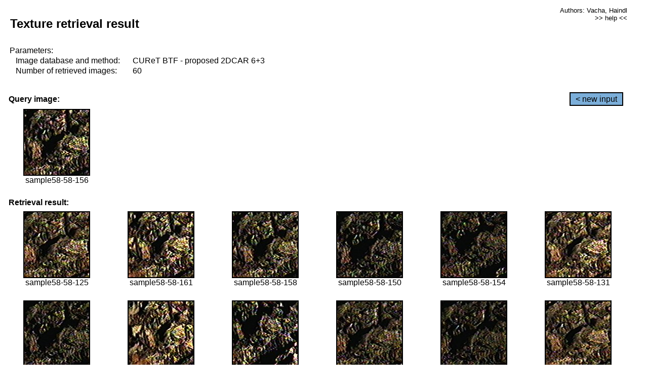

--- FILE ---
content_type: text/html;charset=UTF-8
request_url: http://cbir.utia.cas.cz/retrievalWebDemoCuret/RetrieveImages?database=0&database2=-1&input=5326&number=60&paging=58
body_size: 48802
content:


<!DOCTYPE HTML PUBLIC "-//W3C//DTD HTML 4.01 Transitional//EN"
"http://www.w3.org/TR/html4/loose.dtd">

<html>
  <head>
        <LINK REL="stylesheet" TYPE="text/css" HREF="retr.css">
    <meta http-equiv="Content-Type" content="text/html; charset=UTF-8">
    <title>Demonstration of MRF Illumination Invariants - http://ro.utia.cz/</title>
    <script>
     function toggleHelp() {
       var obj = document.getElementById('help');
	if (obj.style.display == 'none') {
          obj.style.display = 'block';
	} else {
          obj.style.display = 'none';
	}
     }
    </script>

  </head>
  <body>
     <div onclick="toggleHelp()" id="help" style="position:absolute; display:none; width:70%; height:70%; margin:5% 10%; auto; background-color:lightgray; border:1px solid darkgray; padding:2em;">
	<h1>Help</h1>
        <a href="#" style="display:block; position:absolute; top: 10px; right:10px; border:1px solid gray; padding: 2px 2px 2px 2px; text-decoration: none; color: black">x</a>
        <br>
        <p>This demonstration shows retrieval of similar textures, regardless illumination conditions.
        </p>
        
        <p>
           The CUReT texture database consists of images of 61 materials, each acquired under 92
           different illumination and viewpoint directions.
        </p>
        
        <p>
           Click on the image and system will find other similar images. The images
           are considered to be similar if the structure is similar,
           regardless colour or direction of illumination.
           The result images are ordered from left to right and than top to bottom.
           The first is image is the most similar and than dissimilarity increases.
        </p>
        <p>
           More details on algorithm of finding similar images can be found in the published
           <a href="./">articles</a>.
        </p>
        <br>
        <br>
        <br>
        <br>
        <br>
        <br>
        <br>
        <br>
        <br>
        version: October 22, 2009
 </div>
    
    <table border="0" cellpadding="3" width="98%">
      <tbody>
        <tr><td colspan="4">
            <h2>&nbsp;Texture retrieval result</h2>
          </td><td align="right" valign="top" colspan="2">
            <small><a href="./" class="authors">Authors: Vacha, Haindl</a></small><br>
            <small><a href="#" class="help" onclick="toggleHelp(); return false;">>> help <<</a></small>
        </td></tr>
        <!-- parameters -->
        <tr><td colspan="6">
            <table border="0" cellpadding="0" width="100%"><tbody>
                <tr><td>
                    &nbsp;Parameters:<br/>
                </td></tr>
                <tr><td nowrap>
                    &nbsp;&nbsp;&nbsp;&nbsp;Image database and method:&nbsp;
                  </td><td width="80%">
                    CUReT BTF - proposed 2DCAR 6+3
                  </td>
                  
                </tr>
                <tr><td nowrap>
                    &nbsp;&nbsp;&nbsp;&nbsp;Number of retrieved images:&nbsp;
                  </td><td>
                    60
                  </td>
                </tr>
            </tbody></table>
          </td>
        </tr>
        <tr><td colspan="6">
            <br/>
          </td>
        </tr>
        <!-- query image -->
        <tr><td colspan="5">
            <b>&nbsp;Query image:<br/></b>
            
          </td>
          <td align="right" class="tdbutton">
            <a href="ShowInput?database=0&database2=-1&number=60&paging=58" class="button">&lt; new input</a>
            &nbsp;
          </td>
        </tr>
        <tr><td align="center" valign="top">
            <img src="http://cbir.utia.cas.cz:80/retrievalDemo-data/e16-icip/texs/all/sample58-58-156.jpg" alt="sample58-58-156" title="Name:&nbsp;sample58-58-156,&#13;Number:&nbsp;5326,&#13;Class:&nbsp;sample58" class="texture"
                   
                   
              />
            <br/>sample58-58-156
            <br/><br/>
          </td>
        </tr>
        <!--tr><td colspan="6">
            <br/>
          </td>
        </tr-->
        <!-- result images -->
        
        <tr><td colspan="6">
            <b>&nbsp;Retrieval result:</b>
          </td>
          
        </tr>
        
        <tr>
          
          <td align="center" width="16.666666666666668%"
                    
                        valign="top"
                   
              >
            
            <a href="RetrieveImages?database=0&database2=-1&input=5311&number=60&paging=58">
              <img src="http://cbir.utia.cas.cz:80/retrievalDemo-data/e16-icip/texs/all/sample58-58-125.jpg" alt="sample58-58-125" title="Position:&nbsp;1,&#13;Name:&nbsp;sample58-58-125,&#13;Number:&nbsp;5311,&#13;Distance:&nbsp;316.423,&#13;Class:&nbsp;sample58" class="texture"
                   
                   
                   />
            </a>
            <div>sample58-58-125</div>
            &nbsp;
            
            
          </td>
          
          <td align="center" width="16.666666666666668%"
                    
                        valign="top"
                   
              >
            
            <a href="RetrieveImages?database=0&database2=-1&input=5329&number=60&paging=58">
              <img src="http://cbir.utia.cas.cz:80/retrievalDemo-data/e16-icip/texs/all/sample58-58-161.jpg" alt="sample58-58-161" title="Position:&nbsp;2,&#13;Name:&nbsp;sample58-58-161,&#13;Number:&nbsp;5329,&#13;Distance:&nbsp;318.925,&#13;Class:&nbsp;sample58" class="texture"
                   
                   
                   />
            </a>
            <div>sample58-58-161</div>
            &nbsp;
            
            
          </td>
          
          <td align="center" width="16.666666666666668%"
                    
                        valign="top"
                   
              >
            
            <a href="RetrieveImages?database=0&database2=-1&input=5327&number=60&paging=58">
              <img src="http://cbir.utia.cas.cz:80/retrievalDemo-data/e16-icip/texs/all/sample58-58-158.jpg" alt="sample58-58-158" title="Position:&nbsp;3,&#13;Name:&nbsp;sample58-58-158,&#13;Number:&nbsp;5327,&#13;Distance:&nbsp;319.232,&#13;Class:&nbsp;sample58" class="texture"
                   
                   
                   />
            </a>
            <div>sample58-58-158</div>
            &nbsp;
            
            
          </td>
          
          <td align="center" width="16.666666666666668%"
                    
                        valign="top"
                   
              >
            
            <a href="RetrieveImages?database=0&database2=-1&input=5322&number=60&paging=58">
              <img src="http://cbir.utia.cas.cz:80/retrievalDemo-data/e16-icip/texs/all/sample58-58-150.jpg" alt="sample58-58-150" title="Position:&nbsp;4,&#13;Name:&nbsp;sample58-58-150,&#13;Number:&nbsp;5322,&#13;Distance:&nbsp;320.209,&#13;Class:&nbsp;sample58" class="texture"
                   
                   
                   />
            </a>
            <div>sample58-58-150</div>
            &nbsp;
            
            
          </td>
          
          <td align="center" width="16.666666666666668%"
                    
                        valign="top"
                   
              >
            
            <a href="RetrieveImages?database=0&database2=-1&input=5324&number=60&paging=58">
              <img src="http://cbir.utia.cas.cz:80/retrievalDemo-data/e16-icip/texs/all/sample58-58-154.jpg" alt="sample58-58-154" title="Position:&nbsp;5,&#13;Name:&nbsp;sample58-58-154,&#13;Number:&nbsp;5324,&#13;Distance:&nbsp;320.415,&#13;Class:&nbsp;sample58" class="texture"
                   
                   
                   />
            </a>
            <div>sample58-58-154</div>
            &nbsp;
            
            
          </td>
          
          <td align="center" width="16.666666666666668%"
                    
                        valign="top"
                   
              >
            
            <a href="RetrieveImages?database=0&database2=-1&input=5314&number=60&paging=58">
              <img src="http://cbir.utia.cas.cz:80/retrievalDemo-data/e16-icip/texs/all/sample58-58-131.jpg" alt="sample58-58-131" title="Position:&nbsp;6,&#13;Name:&nbsp;sample58-58-131,&#13;Number:&nbsp;5314,&#13;Distance:&nbsp;320.807,&#13;Class:&nbsp;sample58" class="texture"
                   
                   
                   />
            </a>
            <div>sample58-58-131</div>
            &nbsp;
            
            
          </td>
          
          
          
        </tr>
        
        <tr>
          
          <td align="center" width="16.666666666666668%"
                    
                        valign="top"
                   
              >
            
            <a href="RetrieveImages?database=0&database2=-1&input=5323&number=60&paging=58">
              <img src="http://cbir.utia.cas.cz:80/retrievalDemo-data/e16-icip/texs/all/sample58-58-152.jpg" alt="sample58-58-152" title="Position:&nbsp;7,&#13;Name:&nbsp;sample58-58-152,&#13;Number:&nbsp;5323,&#13;Distance:&nbsp;323.086,&#13;Class:&nbsp;sample58" class="texture"
                   
                   
                   />
            </a>
            <div>sample58-58-152</div>
            &nbsp;
            
            
          </td>
          
          <td align="center" width="16.666666666666668%"
                    
                        valign="top"
                   
              >
            
            <a href="RetrieveImages?database=0&database2=-1&input=5330&number=60&paging=58">
              <img src="http://cbir.utia.cas.cz:80/retrievalDemo-data/e16-icip/texs/all/sample58-58-165.jpg" alt="sample58-58-165" title="Position:&nbsp;8,&#13;Name:&nbsp;sample58-58-165,&#13;Number:&nbsp;5330,&#13;Distance:&nbsp;323.769,&#13;Class:&nbsp;sample58" class="texture"
                   
                   
                   />
            </a>
            <div>sample58-58-165</div>
            &nbsp;
            
            
          </td>
          
          <td align="center" width="16.666666666666668%"
                    
                        valign="top"
                   
              >
            
            <a href="RetrieveImages?database=0&database2=-1&input=5333&number=60&paging=58">
              <img src="http://cbir.utia.cas.cz:80/retrievalDemo-data/e16-icip/texs/all/sample58-58-179.jpg" alt="sample58-58-179" title="Position:&nbsp;9,&#13;Name:&nbsp;sample58-58-179,&#13;Number:&nbsp;5333,&#13;Distance:&nbsp;326.33,&#13;Class:&nbsp;sample58" class="texture"
                   
                   
                   />
            </a>
            <div>sample58-58-179</div>
            &nbsp;
            
            
          </td>
          
          <td align="center" width="16.666666666666668%"
                    
                        valign="top"
                   
              >
            
            <a href="RetrieveImages?database=0&database2=-1&input=5307&number=60&paging=58">
              <img src="http://cbir.utia.cas.cz:80/retrievalDemo-data/e16-icip/texs/all/sample58-58-119.jpg" alt="sample58-58-119" title="Position:&nbsp;10,&#13;Name:&nbsp;sample58-58-119,&#13;Number:&nbsp;5307,&#13;Distance:&nbsp;326.421,&#13;Class:&nbsp;sample58" class="texture"
                   
                   
                   />
            </a>
            <div>sample58-58-119</div>
            &nbsp;
            
            
          </td>
          
          <td align="center" width="16.666666666666668%"
                    
                        valign="top"
                   
              >
            
            <a href="RetrieveImages?database=0&database2=-1&input=5303&number=60&paging=58">
              <img src="http://cbir.utia.cas.cz:80/retrievalDemo-data/e16-icip/texs/all/sample58-58-112.jpg" alt="sample58-58-112" title="Position:&nbsp;11,&#13;Name:&nbsp;sample58-58-112,&#13;Number:&nbsp;5303,&#13;Distance:&nbsp;327.277,&#13;Class:&nbsp;sample58" class="texture"
                   
                   
                   />
            </a>
            <div>sample58-58-112</div>
            &nbsp;
            
            
          </td>
          
          <td align="center" width="16.666666666666668%"
                    
                        valign="top"
                   
              >
            
            <a href="RetrieveImages?database=0&database2=-1&input=5312&number=60&paging=58">
              <img src="http://cbir.utia.cas.cz:80/retrievalDemo-data/e16-icip/texs/all/sample58-58-128.jpg" alt="sample58-58-128" title="Position:&nbsp;12,&#13;Name:&nbsp;sample58-58-128,&#13;Number:&nbsp;5312,&#13;Distance:&nbsp;327.731,&#13;Class:&nbsp;sample58" class="texture"
                   
                   
                   />
            </a>
            <div>sample58-58-128</div>
            &nbsp;
            
            
          </td>
          
          
          
        </tr>
        
        <tr>
          
          <td align="center" width="16.666666666666668%"
                    
                        valign="top"
                   
              >
            
            <a href="RetrieveImages?database=0&database2=-1&input=5289&number=60&paging=58">
              <img src="http://cbir.utia.cas.cz:80/retrievalDemo-data/e16-icip/texs/all/sample58-58-085.jpg" alt="sample58-58-085" title="Position:&nbsp;13,&#13;Name:&nbsp;sample58-58-085,&#13;Number:&nbsp;5289,&#13;Distance:&nbsp;328.113,&#13;Class:&nbsp;sample58" class="texture"
                   
                   
                   />
            </a>
            <div>sample58-58-085</div>
            &nbsp;
            
            
          </td>
          
          <td align="center" width="16.666666666666668%"
                    
                        valign="top"
                   
              >
            
            <a href="RetrieveImages?database=0&database2=-1&input=5308&number=60&paging=58">
              <img src="http://cbir.utia.cas.cz:80/retrievalDemo-data/e16-icip/texs/all/sample58-58-121.jpg" alt="sample58-58-121" title="Position:&nbsp;14,&#13;Name:&nbsp;sample58-58-121,&#13;Number:&nbsp;5308,&#13;Distance:&nbsp;328.219,&#13;Class:&nbsp;sample58" class="texture"
                   
                   
                   />
            </a>
            <div>sample58-58-121</div>
            &nbsp;
            
            
          </td>
          
          <td align="center" width="16.666666666666668%"
                    
                        valign="top"
                   
              >
            
            <a href="RetrieveImages?database=0&database2=-1&input=5296&number=60&paging=58">
              <img src="http://cbir.utia.cas.cz:80/retrievalDemo-data/e16-icip/texs/all/sample58-58-099.jpg" alt="sample58-58-099" title="Position:&nbsp;15,&#13;Name:&nbsp;sample58-58-099,&#13;Number:&nbsp;5296,&#13;Distance:&nbsp;328.751,&#13;Class:&nbsp;sample58" class="texture"
                   
                   
                   />
            </a>
            <div>sample58-58-099</div>
            &nbsp;
            
            
          </td>
          
          <td align="center" width="16.666666666666668%"
                    
                        valign="top"
                   
              >
            
            <a href="RetrieveImages?database=0&database2=-1&input=5318&number=60&paging=58">
              <img src="http://cbir.utia.cas.cz:80/retrievalDemo-data/e16-icip/texs/all/sample58-58-143.jpg" alt="sample58-58-143" title="Position:&nbsp;16,&#13;Name:&nbsp;sample58-58-143,&#13;Number:&nbsp;5318,&#13;Distance:&nbsp;328.956,&#13;Class:&nbsp;sample58" class="texture"
                   
                   
                   />
            </a>
            <div>sample58-58-143</div>
            &nbsp;
            
            
          </td>
          
          <td align="center" width="16.666666666666668%"
                    
                        valign="top"
                   
              >
            
            <a href="RetrieveImages?database=0&database2=-1&input=5298&number=60&paging=58">
              <img src="http://cbir.utia.cas.cz:80/retrievalDemo-data/e16-icip/texs/all/sample58-58-102.jpg" alt="sample58-58-102" title="Position:&nbsp;17,&#13;Name:&nbsp;sample58-58-102,&#13;Number:&nbsp;5298,&#13;Distance:&nbsp;329.419,&#13;Class:&nbsp;sample58" class="texture"
                   
                   
                   />
            </a>
            <div>sample58-58-102</div>
            &nbsp;
            
            
          </td>
          
          <td align="center" width="16.666666666666668%"
                    
                        valign="top"
                   
              >
            
            <a href="RetrieveImages?database=0&database2=-1&input=5321&number=60&paging=58">
              <img src="http://cbir.utia.cas.cz:80/retrievalDemo-data/e16-icip/texs/all/sample58-58-149.jpg" alt="sample58-58-149" title="Position:&nbsp;18,&#13;Name:&nbsp;sample58-58-149,&#13;Number:&nbsp;5321,&#13;Distance:&nbsp;330.49,&#13;Class:&nbsp;sample58" class="texture"
                   
                   
                   />
            </a>
            <div>sample58-58-149</div>
            &nbsp;
            
            
          </td>
          
          
          
        </tr>
        
        <tr>
          
          <td align="center" width="16.666666666666668%"
                    
                        valign="top"
                   
              >
            
            <a href="RetrieveImages?database=0&database2=-1&input=5317&number=60&paging=58">
              <img src="http://cbir.utia.cas.cz:80/retrievalDemo-data/e16-icip/texs/all/sample58-58-141.jpg" alt="sample58-58-141" title="Position:&nbsp;19,&#13;Name:&nbsp;sample58-58-141,&#13;Number:&nbsp;5317,&#13;Distance:&nbsp;330.621,&#13;Class:&nbsp;sample58" class="texture"
                   
                   
                   />
            </a>
            <div>sample58-58-141</div>
            &nbsp;
            
            
          </td>
          
          <td align="center" width="16.666666666666668%"
                    
                        valign="top"
                   
              >
            
            <a href="RetrieveImages?database=0&database2=-1&input=5328&number=60&paging=58">
              <img src="http://cbir.utia.cas.cz:80/retrievalDemo-data/e16-icip/texs/all/sample58-58-160.jpg" alt="sample58-58-160" title="Position:&nbsp;20,&#13;Name:&nbsp;sample58-58-160,&#13;Number:&nbsp;5328,&#13;Distance:&nbsp;330.776,&#13;Class:&nbsp;sample58" class="texture"
                   
                   
                   />
            </a>
            <div>sample58-58-160</div>
            &nbsp;
            
            
          </td>
          
          <td align="center" width="16.666666666666668%"
                    
                        valign="top"
                   
              >
            
            <a href="RetrieveImages?database=0&database2=-1&input=5287&number=60&paging=58">
              <img src="http://cbir.utia.cas.cz:80/retrievalDemo-data/e16-icip/texs/all/sample58-58-081.jpg" alt="sample58-58-081" title="Position:&nbsp;21,&#13;Name:&nbsp;sample58-58-081,&#13;Number:&nbsp;5287,&#13;Distance:&nbsp;330.913,&#13;Class:&nbsp;sample58" class="texture"
                   
                   
                   />
            </a>
            <div>sample58-58-081</div>
            &nbsp;
            
            
          </td>
          
          <td align="center" width="16.666666666666668%"
                    
                        valign="top"
                   
              >
            
            <a href="RetrieveImages?database=0&database2=-1&input=5278&number=60&paging=58">
              <img src="http://cbir.utia.cas.cz:80/retrievalDemo-data/e16-icip/texs/all/sample58-58-061.jpg" alt="sample58-58-061" title="Position:&nbsp;22,&#13;Name:&nbsp;sample58-58-061,&#13;Number:&nbsp;5278,&#13;Distance:&nbsp;332.52,&#13;Class:&nbsp;sample58" class="texture"
                   
                   
                   />
            </a>
            <div>sample58-58-061</div>
            &nbsp;
            
            
          </td>
          
          <td align="center" width="16.666666666666668%"
                    
                        valign="top"
                   
              >
            
            <a href="RetrieveImages?database=0&database2=-1&input=5280&number=60&paging=58">
              <img src="http://cbir.utia.cas.cz:80/retrievalDemo-data/e16-icip/texs/all/sample58-58-065.jpg" alt="sample58-58-065" title="Position:&nbsp;23,&#13;Name:&nbsp;sample58-58-065,&#13;Number:&nbsp;5280,&#13;Distance:&nbsp;332.626,&#13;Class:&nbsp;sample58" class="texture"
                   
                   
                   />
            </a>
            <div>sample58-58-065</div>
            &nbsp;
            
            
          </td>
          
          <td align="center" width="16.666666666666668%"
                    
                        valign="top"
                   
              >
            
            <a href="RetrieveImages?database=0&database2=-1&input=5301&number=60&paging=58">
              <img src="http://cbir.utia.cas.cz:80/retrievalDemo-data/e16-icip/texs/all/sample58-58-106.jpg" alt="sample58-58-106" title="Position:&nbsp;24,&#13;Name:&nbsp;sample58-58-106,&#13;Number:&nbsp;5301,&#13;Distance:&nbsp;332.904,&#13;Class:&nbsp;sample58" class="texture"
                   
                   
                   />
            </a>
            <div>sample58-58-106</div>
            &nbsp;
            
            
          </td>
          
          
          
        </tr>
        
        <tr>
          
          <td align="center" width="16.666666666666668%"
                    
                        valign="top"
                   
              >
            
            <a href="RetrieveImages?database=0&database2=-1&input=5297&number=60&paging=58">
              <img src="http://cbir.utia.cas.cz:80/retrievalDemo-data/e16-icip/texs/all/sample58-58-101.jpg" alt="sample58-58-101" title="Position:&nbsp;25,&#13;Name:&nbsp;sample58-58-101,&#13;Number:&nbsp;5297,&#13;Distance:&nbsp;333.207,&#13;Class:&nbsp;sample58" class="texture"
                   
                   
                   />
            </a>
            <div>sample58-58-101</div>
            &nbsp;
            
            
          </td>
          
          <td align="center" width="16.666666666666668%"
                    
                        valign="top"
                   
              >
            
            <a href="RetrieveImages?database=0&database2=-1&input=5282&number=60&paging=58">
              <img src="http://cbir.utia.cas.cz:80/retrievalDemo-data/e16-icip/texs/all/sample58-58-071.jpg" alt="sample58-58-071" title="Position:&nbsp;26,&#13;Name:&nbsp;sample58-58-071,&#13;Number:&nbsp;5282,&#13;Distance:&nbsp;333.58,&#13;Class:&nbsp;sample58" class="texture"
                   
                   
                   />
            </a>
            <div>sample58-58-071</div>
            &nbsp;
            
            
          </td>
          
          <td align="center" width="16.666666666666668%"
                    
                        valign="top"
                   
              >
            
            <a href="RetrieveImages?database=0&database2=-1&input=5304&number=60&paging=58">
              <img src="http://cbir.utia.cas.cz:80/retrievalDemo-data/e16-icip/texs/all/sample58-58-114.jpg" alt="sample58-58-114" title="Position:&nbsp;27,&#13;Name:&nbsp;sample58-58-114,&#13;Number:&nbsp;5304,&#13;Distance:&nbsp;334.172,&#13;Class:&nbsp;sample58" class="texture"
                   
                   
                   />
            </a>
            <div>sample58-58-114</div>
            &nbsp;
            
            
          </td>
          
          <td align="center" width="16.666666666666668%"
                    
                        valign="top"
                   
              >
            
            <a href="RetrieveImages?database=0&database2=-1&input=5293&number=60&paging=58">
              <img src="http://cbir.utia.cas.cz:80/retrievalDemo-data/e16-icip/texs/all/sample58-58-094.jpg" alt="sample58-58-094" title="Position:&nbsp;28,&#13;Name:&nbsp;sample58-58-094,&#13;Number:&nbsp;5293,&#13;Distance:&nbsp;334.918,&#13;Class:&nbsp;sample58" class="texture"
                   
                   
                   />
            </a>
            <div>sample58-58-094</div>
            &nbsp;
            
            
          </td>
          
          <td align="center" width="16.666666666666668%"
                    
                        valign="top"
                   
              >
            
            <a href="RetrieveImages?database=0&database2=-1&input=5332&number=60&paging=58">
              <img src="http://cbir.utia.cas.cz:80/retrievalDemo-data/e16-icip/texs/all/sample58-58-178.jpg" alt="sample58-58-178" title="Position:&nbsp;29,&#13;Name:&nbsp;sample58-58-178,&#13;Number:&nbsp;5332,&#13;Distance:&nbsp;335.952,&#13;Class:&nbsp;sample58" class="texture"
                   
                   
                   />
            </a>
            <div>sample58-58-178</div>
            &nbsp;
            
            
          </td>
          
          <td align="center" width="16.666666666666668%"
                    
                        valign="top"
                   
              >
            
            <a href="RetrieveImages?database=0&database2=-1&input=5283&number=60&paging=58">
              <img src="http://cbir.utia.cas.cz:80/retrievalDemo-data/e16-icip/texs/all/sample58-58-073.jpg" alt="sample58-58-073" title="Position:&nbsp;30,&#13;Name:&nbsp;sample58-58-073,&#13;Number:&nbsp;5283,&#13;Distance:&nbsp;336.008,&#13;Class:&nbsp;sample58" class="texture"
                   
                   
                   />
            </a>
            <div>sample58-58-073</div>
            &nbsp;
            
            
          </td>
          
          
          
        </tr>
        
        <tr>
          
          <td align="center" width="16.666666666666668%"
                    
                        valign="top"
                   
              >
            
            <a href="RetrieveImages?database=0&database2=-1&input=5310&number=60&paging=58">
              <img src="http://cbir.utia.cas.cz:80/retrievalDemo-data/e16-icip/texs/all/sample58-58-123.jpg" alt="sample58-58-123" title="Position:&nbsp;31,&#13;Name:&nbsp;sample58-58-123,&#13;Number:&nbsp;5310,&#13;Distance:&nbsp;336.369,&#13;Class:&nbsp;sample58" class="texture"
                   
                   
                   />
            </a>
            <div>sample58-58-123</div>
            &nbsp;
            
            
          </td>
          
          <td align="center" width="16.666666666666668%"
                    
                        valign="top"
                   
              >
            
            <a href="RetrieveImages?database=0&database2=-1&input=5291&number=60&paging=58">
              <img src="http://cbir.utia.cas.cz:80/retrievalDemo-data/e16-icip/texs/all/sample58-58-090.jpg" alt="sample58-58-090" title="Position:&nbsp;32,&#13;Name:&nbsp;sample58-58-090,&#13;Number:&nbsp;5291,&#13;Distance:&nbsp;336.717,&#13;Class:&nbsp;sample58" class="texture"
                   
                   
                   />
            </a>
            <div>sample58-58-090</div>
            &nbsp;
            
            
          </td>
          
          <td align="center" width="16.666666666666668%"
                    
                        valign="top"
                   
              >
            
            <a href="RetrieveImages?database=0&database2=-1&input=5334&number=60&paging=58">
              <img src="http://cbir.utia.cas.cz:80/retrievalDemo-data/e16-icip/texs/all/sample58-58-181.jpg" alt="sample58-58-181" title="Position:&nbsp;33,&#13;Name:&nbsp;sample58-58-181,&#13;Number:&nbsp;5334,&#13;Distance:&nbsp;337.499,&#13;Class:&nbsp;sample58" class="texture"
                   
                   
                   />
            </a>
            <div>sample58-58-181</div>
            &nbsp;
            
            
          </td>
          
          <td align="center" width="16.666666666666668%"
                    
                        valign="top"
                   
              >
            
            <a href="RetrieveImages?database=0&database2=-1&input=5281&number=60&paging=58">
              <img src="http://cbir.utia.cas.cz:80/retrievalDemo-data/e16-icip/texs/all/sample58-58-068.jpg" alt="sample58-58-068" title="Position:&nbsp;34,&#13;Name:&nbsp;sample58-58-068,&#13;Number:&nbsp;5281,&#13;Distance:&nbsp;337.904,&#13;Class:&nbsp;sample58" class="texture"
                   
                   
                   />
            </a>
            <div>sample58-58-068</div>
            &nbsp;
            
            
          </td>
          
          <td align="center" width="16.666666666666668%"
                    
                        valign="top"
                   
              >
            
            <a href="RetrieveImages?database=0&database2=-1&input=5305&number=60&paging=58">
              <img src="http://cbir.utia.cas.cz:80/retrievalDemo-data/e16-icip/texs/all/sample58-58-116.jpg" alt="sample58-58-116" title="Position:&nbsp;35,&#13;Name:&nbsp;sample58-58-116,&#13;Number:&nbsp;5305,&#13;Distance:&nbsp;338.472,&#13;Class:&nbsp;sample58" class="texture"
                   
                   
                   />
            </a>
            <div>sample58-58-116</div>
            &nbsp;
            
            
          </td>
          
          <td align="center" width="16.666666666666668%"
                    
                        valign="top"
                   
              >
            
            <a href="RetrieveImages?database=0&database2=-1&input=5275&number=60&paging=58">
              <img src="http://cbir.utia.cas.cz:80/retrievalDemo-data/e16-icip/texs/all/sample58-58-055.jpg" alt="sample58-58-055" title="Position:&nbsp;36,&#13;Name:&nbsp;sample58-58-055,&#13;Number:&nbsp;5275,&#13;Distance:&nbsp;338.984,&#13;Class:&nbsp;sample58" class="texture"
                   
                   
                   />
            </a>
            <div>sample58-58-055</div>
            &nbsp;
            
            
          </td>
          
          
          
        </tr>
        
        <tr>
          
          <td align="center" width="16.666666666666668%"
                    
                        valign="top"
                   
              >
            
            <a href="RetrieveImages?database=0&database2=-1&input=5319&number=60&paging=58">
              <img src="http://cbir.utia.cas.cz:80/retrievalDemo-data/e16-icip/texs/all/sample58-58-145.jpg" alt="sample58-58-145" title="Position:&nbsp;37,&#13;Name:&nbsp;sample58-58-145,&#13;Number:&nbsp;5319,&#13;Distance:&nbsp;339.572,&#13;Class:&nbsp;sample58" class="texture"
                   
                   
                   />
            </a>
            <div>sample58-58-145</div>
            &nbsp;
            
            
          </td>
          
          <td align="center" width="16.666666666666668%"
                    
                        valign="top"
                   
              >
            
            <a href="RetrieveImages?database=0&database2=-1&input=5295&number=60&paging=58">
              <img src="http://cbir.utia.cas.cz:80/retrievalDemo-data/e16-icip/texs/all/sample58-58-097.jpg" alt="sample58-58-097" title="Position:&nbsp;38,&#13;Name:&nbsp;sample58-58-097,&#13;Number:&nbsp;5295,&#13;Distance:&nbsp;341.015,&#13;Class:&nbsp;sample58" class="texture"
                   
                   
                   />
            </a>
            <div>sample58-58-097</div>
            &nbsp;
            
            
          </td>
          
          <td align="center" width="16.666666666666668%"
                    
                        valign="top"
                   
              >
            
            <a href="RetrieveImages?database=0&database2=-1&input=5279&number=60&paging=58">
              <img src="http://cbir.utia.cas.cz:80/retrievalDemo-data/e16-icip/texs/all/sample58-58-063.jpg" alt="sample58-58-063" title="Position:&nbsp;39,&#13;Name:&nbsp;sample58-58-063,&#13;Number:&nbsp;5279,&#13;Distance:&nbsp;341.068,&#13;Class:&nbsp;sample58" class="texture"
                   
                   
                   />
            </a>
            <div>sample58-58-063</div>
            &nbsp;
            
            
          </td>
          
          <td align="center" width="16.666666666666668%"
                    
                        valign="top"
                   
              >
            
            <a href="RetrieveImages?database=0&database2=-1&input=5316&number=60&paging=58">
              <img src="http://cbir.utia.cas.cz:80/retrievalDemo-data/e16-icip/texs/all/sample58-58-136.jpg" alt="sample58-58-136" title="Position:&nbsp;40,&#13;Name:&nbsp;sample58-58-136,&#13;Number:&nbsp;5316,&#13;Distance:&nbsp;341.997,&#13;Class:&nbsp;sample58" class="texture"
                   
                   
                   />
            </a>
            <div>sample58-58-136</div>
            &nbsp;
            
            
          </td>
          
          <td align="center" width="16.666666666666668%"
                    
                        valign="top"
                   
              >
            
            <a href="RetrieveImages?database=0&database2=-1&input=5300&number=60&paging=58">
              <img src="http://cbir.utia.cas.cz:80/retrievalDemo-data/e16-icip/texs/all/sample58-58-104.jpg" alt="sample58-58-104" title="Position:&nbsp;41,&#13;Name:&nbsp;sample58-58-104,&#13;Number:&nbsp;5300,&#13;Distance:&nbsp;342.019,&#13;Class:&nbsp;sample58" class="texture"
                   
                   
                   />
            </a>
            <div>sample58-58-104</div>
            &nbsp;
            
            
          </td>
          
          <td align="center" width="16.666666666666668%"
                    
                        valign="top"
                   
              >
            
            <a href="RetrieveImages?database=0&database2=-1&input=5263&number=60&paging=58">
              <img src="http://cbir.utia.cas.cz:80/retrievalDemo-data/e16-icip/texs/all/sample58-58-043.jpg" alt="sample58-58-043" title="Position:&nbsp;42,&#13;Name:&nbsp;sample58-58-043,&#13;Number:&nbsp;5263,&#13;Distance:&nbsp;342.18,&#13;Class:&nbsp;sample58" class="texture"
                   
                   
                   />
            </a>
            <div>sample58-58-043</div>
            &nbsp;
            
            
          </td>
          
          
          
        </tr>
        
        <tr>
          
          <td align="center" width="16.666666666666668%"
                    
                        valign="top"
                   
              >
            
            <a href="RetrieveImages?database=0&database2=-1&input=5325&number=60&paging=58">
              <img src="http://cbir.utia.cas.cz:80/retrievalDemo-data/e16-icip/texs/all/sample58-58-155.jpg" alt="sample58-58-155" title="Position:&nbsp;43,&#13;Name:&nbsp;sample58-58-155,&#13;Number:&nbsp;5325,&#13;Distance:&nbsp;342.332,&#13;Class:&nbsp;sample58" class="texture"
                   
                   
                   />
            </a>
            <div>sample58-58-155</div>
            &nbsp;
            
            
          </td>
          
          <td align="center" width="16.666666666666668%"
                    
                        valign="top"
                   
              >
            
            <a href="RetrieveImages?database=0&database2=-1&input=5277&number=60&paging=58">
              <img src="http://cbir.utia.cas.cz:80/retrievalDemo-data/e16-icip/texs/all/sample58-58-059.jpg" alt="sample58-58-059" title="Position:&nbsp;44,&#13;Name:&nbsp;sample58-58-059,&#13;Number:&nbsp;5277,&#13;Distance:&nbsp;342.728,&#13;Class:&nbsp;sample58" class="texture"
                   
                   
                   />
            </a>
            <div>sample58-58-059</div>
            &nbsp;
            
            
          </td>
          
          <td align="center" width="16.666666666666668%"
                    
                        valign="top"
                   
              >
            
            <a href="RetrieveImages?database=0&database2=-1&input=5320&number=60&paging=58">
              <img src="http://cbir.utia.cas.cz:80/retrievalDemo-data/e16-icip/texs/all/sample58-58-147.jpg" alt="sample58-58-147" title="Position:&nbsp;45,&#13;Name:&nbsp;sample58-58-147,&#13;Number:&nbsp;5320,&#13;Distance:&nbsp;342.919,&#13;Class:&nbsp;sample58" class="texture"
                   
                   
                   />
            </a>
            <div>sample58-58-147</div>
            &nbsp;
            
            
          </td>
          
          <td align="center" width="16.666666666666668%"
                    
                        valign="top"
                   
              >
            
            <a href="RetrieveImages?database=0&database2=-1&input=5313&number=60&paging=58">
              <img src="http://cbir.utia.cas.cz:80/retrievalDemo-data/e16-icip/texs/all/sample58-58-129.jpg" alt="sample58-58-129" title="Position:&nbsp;46,&#13;Name:&nbsp;sample58-58-129,&#13;Number:&nbsp;5313,&#13;Distance:&nbsp;344.42,&#13;Class:&nbsp;sample58" class="texture"
                   
                   
                   />
            </a>
            <div>sample58-58-129</div>
            &nbsp;
            
            
          </td>
          
          <td align="center" width="16.666666666666668%"
                    
                        valign="top"
                   
              >
            
            <a href="RetrieveImages?database=0&database2=-1&input=5315&number=60&paging=58">
              <img src="http://cbir.utia.cas.cz:80/retrievalDemo-data/e16-icip/texs/all/sample58-58-134.jpg" alt="sample58-58-134" title="Position:&nbsp;47,&#13;Name:&nbsp;sample58-58-134,&#13;Number:&nbsp;5315,&#13;Distance:&nbsp;344.48,&#13;Class:&nbsp;sample58" class="texture"
                   
                   
                   />
            </a>
            <div>sample58-58-134</div>
            &nbsp;
            
            
          </td>
          
          <td align="center" width="16.666666666666668%"
                    
                        valign="top"
                   
              >
            
            <a href="RetrieveImages?database=0&database2=-1&input=5248&number=60&paging=58">
              <img src="http://cbir.utia.cas.cz:80/retrievalDemo-data/e16-icip/texs/all/sample58-58-017.jpg" alt="sample58-58-017" title="Position:&nbsp;48,&#13;Name:&nbsp;sample58-58-017,&#13;Number:&nbsp;5248,&#13;Distance:&nbsp;344.645,&#13;Class:&nbsp;sample58" class="texture"
                   
                   
                   />
            </a>
            <div>sample58-58-017</div>
            &nbsp;
            
            
          </td>
          
          
          
        </tr>
        
        <tr>
          
          <td align="center" width="16.666666666666668%"
                    
                        valign="top"
                   
              >
            
            <a href="RetrieveImages?database=0&database2=-1&input=5299&number=60&paging=58">
              <img src="http://cbir.utia.cas.cz:80/retrievalDemo-data/e16-icip/texs/all/sample58-58-103.jpg" alt="sample58-58-103" title="Position:&nbsp;49,&#13;Name:&nbsp;sample58-58-103,&#13;Number:&nbsp;5299,&#13;Distance:&nbsp;344.68,&#13;Class:&nbsp;sample58" class="texture"
                   
                   
                   />
            </a>
            <div>sample58-58-103</div>
            &nbsp;
            
            
          </td>
          
          <td align="center" width="16.666666666666668%"
                    
                        valign="top"
                   
              >
            
            <a href="RetrieveImages?database=0&database2=-1&input=5271&number=60&paging=58">
              <img src="http://cbir.utia.cas.cz:80/retrievalDemo-data/e16-icip/texs/all/sample58-58-051.jpg" alt="sample58-58-051" title="Position:&nbsp;50,&#13;Name:&nbsp;sample58-58-051,&#13;Number:&nbsp;5271,&#13;Distance:&nbsp;345.883,&#13;Class:&nbsp;sample58" class="texture"
                   
                   
                   />
            </a>
            <div>sample58-58-051</div>
            &nbsp;
            
            
          </td>
          
          <td align="center" width="16.666666666666668%"
                    
                        valign="top"
                   
              >
            
            <a href="RetrieveImages?database=0&database2=-1&input=5335&number=60&paging=58">
              <img src="http://cbir.utia.cas.cz:80/retrievalDemo-data/e16-icip/texs/all/sample58-58-183.jpg" alt="sample58-58-183" title="Position:&nbsp;51,&#13;Name:&nbsp;sample58-58-183,&#13;Number:&nbsp;5335,&#13;Distance:&nbsp;346.108,&#13;Class:&nbsp;sample58" class="texture"
                   
                   
                   />
            </a>
            <div>sample58-58-183</div>
            &nbsp;
            
            
          </td>
          
          <td align="center" width="16.666666666666668%"
                    
                        valign="top"
                   
              >
            
            <a href="RetrieveImages?database=0&database2=-1&input=5246&number=60&paging=58">
              <img src="http://cbir.utia.cas.cz:80/retrievalDemo-data/e16-icip/texs/all/sample58-58-014.jpg" alt="sample58-58-014" title="Position:&nbsp;52,&#13;Name:&nbsp;sample58-58-014,&#13;Number:&nbsp;5246,&#13;Distance:&nbsp;346.501,&#13;Class:&nbsp;sample58" class="texture"
                   
                   
                   />
            </a>
            <div>sample58-58-014</div>
            &nbsp;
            
            
          </td>
          
          <td align="center" width="16.666666666666668%"
                    
                        valign="top"
                   
              >
            
            <a href="RetrieveImages?database=0&database2=-1&input=5266&number=60&paging=58">
              <img src="http://cbir.utia.cas.cz:80/retrievalDemo-data/e16-icip/texs/all/sample58-58-046.jpg" alt="sample58-58-046" title="Position:&nbsp;53,&#13;Name:&nbsp;sample58-58-046,&#13;Number:&nbsp;5266,&#13;Distance:&nbsp;346.979,&#13;Class:&nbsp;sample58" class="texture"
                   
                   
                   />
            </a>
            <div>sample58-58-046</div>
            &nbsp;
            
            
          </td>
          
          <td align="center" width="16.666666666666668%"
                    
                        valign="top"
                   
              >
            
            <a href="RetrieveImages?database=0&database2=-1&input=5273&number=60&paging=58">
              <img src="http://cbir.utia.cas.cz:80/retrievalDemo-data/e16-icip/texs/all/sample58-58-053.jpg" alt="sample58-58-053" title="Position:&nbsp;54,&#13;Name:&nbsp;sample58-58-053,&#13;Number:&nbsp;5273,&#13;Distance:&nbsp;347.789,&#13;Class:&nbsp;sample58" class="texture"
                   
                   
                   />
            </a>
            <div>sample58-58-053</div>
            &nbsp;
            
            
          </td>
          
          
          
        </tr>
        
        <tr>
          
          <td align="center" width="16.666666666666668%"
                    
                        valign="top"
                   
              >
            
            <a href="RetrieveImages?database=0&database2=-1&input=5394&number=60&paging=58">
              <img src="http://cbir.utia.cas.cz:80/retrievalDemo-data/e16-icip/texs/all/sample59-59-109.jpg" alt="sample59-59-109" title="Position:&nbsp;55,&#13;Name:&nbsp;sample59-59-109,&#13;Number:&nbsp;5394,&#13;Distance:&nbsp;347.96,&#13;Class:&nbsp;sample59" class="texture"
                   
                   
                   />
            </a>
            <div>sample59-59-109</div>
            &nbsp;
            
            
          </td>
          
          <td align="center" width="16.666666666666668%"
                    
                        valign="top"
                   
              >
            
            <a href="RetrieveImages?database=0&database2=-1&input=5284&number=60&paging=58">
              <img src="http://cbir.utia.cas.cz:80/retrievalDemo-data/e16-icip/texs/all/sample58-58-076.jpg" alt="sample58-58-076" title="Position:&nbsp;56,&#13;Name:&nbsp;sample58-58-076,&#13;Number:&nbsp;5284,&#13;Distance:&nbsp;348.376,&#13;Class:&nbsp;sample58" class="texture"
                   
                   
                   />
            </a>
            <div>sample58-58-076</div>
            &nbsp;
            
            
          </td>
          
          <td align="center" width="16.666666666666668%"
                    
                        valign="top"
                   
              >
            
            <a href="RetrieveImages?database=0&database2=-1&input=5250&number=60&paging=58">
              <img src="http://cbir.utia.cas.cz:80/retrievalDemo-data/e16-icip/texs/all/sample58-58-022.jpg" alt="sample58-58-022" title="Position:&nbsp;57,&#13;Name:&nbsp;sample58-58-022,&#13;Number:&nbsp;5250,&#13;Distance:&nbsp;349.082,&#13;Class:&nbsp;sample58" class="texture"
                   
                   
                   />
            </a>
            <div>sample58-58-022</div>
            &nbsp;
            
            
          </td>
          
          <td align="center" width="16.666666666666668%"
                    
                        valign="top"
                   
              >
            
            <a href="RetrieveImages?database=0&database2=-1&input=5331&number=60&paging=58">
              <img src="http://cbir.utia.cas.cz:80/retrievalDemo-data/e16-icip/texs/all/sample58-58-175.jpg" alt="sample58-58-175" title="Position:&nbsp;58,&#13;Name:&nbsp;sample58-58-175,&#13;Number:&nbsp;5331,&#13;Distance:&nbsp;350.171,&#13;Class:&nbsp;sample58" class="texture"
                   
                   
                   />
            </a>
            <div>sample58-58-175</div>
            &nbsp;
            
            
          </td>
          
          <td align="center" width="16.666666666666668%"
                    
                        valign="top"
                   
              >
            
            <a href="RetrieveImages?database=0&database2=-1&input=5259&number=60&paging=58">
              <img src="http://cbir.utia.cas.cz:80/retrievalDemo-data/e16-icip/texs/all/sample58-58-037.jpg" alt="sample58-58-037" title="Position:&nbsp;59,&#13;Name:&nbsp;sample58-58-037,&#13;Number:&nbsp;5259,&#13;Distance:&nbsp;350.335,&#13;Class:&nbsp;sample58" class="texture"
                   
                   
                   />
            </a>
            <div>sample58-58-037</div>
            &nbsp;
            
            
          </td>
          
          <td align="center" width="16.666666666666668%"
                    
                        valign="top"
                   
              >
            
            <a href="RetrieveImages?database=0&database2=-1&input=5245&number=60&paging=58">
              <img src="http://cbir.utia.cas.cz:80/retrievalDemo-data/e16-icip/texs/all/sample58-58-011.jpg" alt="sample58-58-011" title="Position:&nbsp;60,&#13;Name:&nbsp;sample58-58-011,&#13;Number:&nbsp;5245,&#13;Distance:&nbsp;350.441,&#13;Class:&nbsp;sample58" class="texture"
                   
                   
                   />
            </a>
            <div>sample58-58-011</div>
            &nbsp;
            
            
          </td>
          
          
          
        </tr>
        
      </tbody>
    </table>

  </body>
</html>
